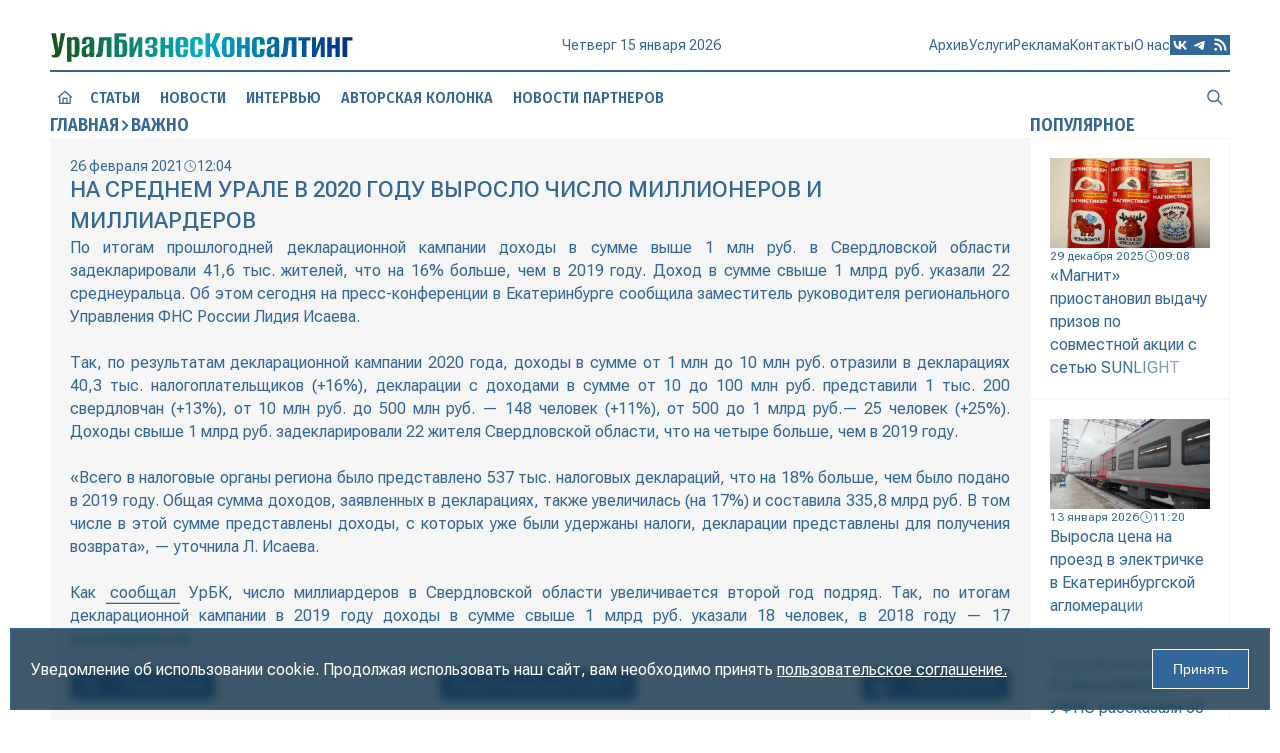

--- FILE ---
content_type: text/html; charset=utf-8
request_url: https://urbc.ru/1068101838-na-srednem-urale-v-2020-godu-vyroslo-chislo-millionerov-i-milliarderov.html
body_size: 10830
content:
<!DOCTYPE html>
<html lang="ru">
<head>
<title>На Среднем Урале в 2020 году выросло число миллионеров и миллиардеров » URBC.RU — новости экономики</title>
<meta charset="utf-8">
<meta name="description" content="По итогам прошлогодней декларационной кампании доходы в сумме выше 1 млн руб. в Свердловской области задекларировали 41,6 тыс. жителей, что на 16% больше, чем в 2019 году. Доход в сумме свыше 1 млрд">
<meta name="keywords" content="сумме, доходы, области, больше, свыше, человек, Свердловской, кампании, декларационной, итогам, Исаева, декларации, представлены, декларациях, указали, задекларировали, налоговых, также, увеличилась, представлено">
<link rel="canonical" href="https://urbc.ru/1068101838-na-srednem-urale-v-2020-godu-vyroslo-chislo-millionerov-i-milliarderov.html">
<link rel="alternate" type="application/rss+xml" title="URBC.RU — новости экономики RSS" href="https://urbc.ru/rss.xml">
<link rel="alternate" type="application/rss+xml" title="URBC.RU — новости экономики RSS Turbo" href="https://urbc.ru/rssturbo.xml">
<link rel="alternate" type="application/rss+xml" title="URBC.RU — новости экономики RSS Dzen" href="https://urbc.ru/rssdzen.xml">
<link rel="preconnect" href="https://urbc.ru/" fetchpriority="high">
<meta property="twitter:card" content="summary">
<meta property="twitter:title" content="На Среднем Урале в 2020 году выросло число миллионеров и миллиардеров » URBC.RU — новости экономики">
<meta property="twitter:url" content="https://urbc.ru/1068101838-na-srednem-urale-v-2020-godu-vyroslo-chislo-millionerov-i-milliarderov.html">
<meta property="twitter:description" content="По итогам прошлогодней декларационной кампании доходы в сумме выше 1 млн руб. в Свердловской области задекларировали 41,6 тыс. жителей, что на 16% больше, чем в 2019 году. Доход в сумме свыше 1 млрд руб. указали 22 среднеуральца. Об этом сегодня на пресс-конференции в Екатеринбурге сообщила">
<meta property="og:type" content="article">
<meta property="og:site_name" content="URBC.RU — новости экономики">
<meta property="og:title" content="На Среднем Урале в 2020 году выросло число миллионеров и миллиардеров » URBC.RU — новости экономики">
<meta property="og:url" content="https://urbc.ru/1068101838-na-srednem-urale-v-2020-godu-vyroslo-chislo-millionerov-i-milliarderov.html">
<meta property="og:description" content="По итогам прошлогодней декларационной кампании доходы в сумме выше 1 млн руб. в Свердловской области задекларировали 41,6 тыс. жителей, что на 16% больше, чем в 2019 году. Доход в сумме свыше 1 млрд руб. указали 22 среднеуральца. Об этом сегодня на пресс-конференции в Екатеринбурге сообщила">

<script src="/engine/classes/js/jquery3.js?v=pcq0v"></script>
<script src="/engine/classes/js/jqueryui3.js?v=pcq0v" defer></script>
<script src="/engine/classes/js/dle_js.js?v=pcq0v" defer></script>
<script type="application/ld+json">{"@context":"https://schema.org","@graph":[{"@type":"NewsArticle","@context":"https://schema.org/","publisher":{"@type":"Organization","name":"ООО «УралБизнесКонсалтинг»","logo":{"@type":"ImageObject","url":"https://urbc.ru/favicon.ico"}},"name":"На Среднем Урале в 2020 году выросло число миллионеров и миллиардеров","headline":"На Среднем Урале в 2020 году выросло число миллионеров и миллиардеров","mainEntityOfPage":{"@type":"WebPage","@id":"https://urbc.ru/1068101838-na-srednem-urale-v-2020-godu-vyroslo-chislo-millionerov-i-milliarderov.html"},"datePublished":"2021-02-26T12:04:40+05:00","author":{"@type":"Person","name":"publicator","url":"https://urbc.ru/user/publicator/"},"description":"По итогам прошлогодней декларационной кампании доходы в сумме выше 1 млн руб. в Свердловской области задекларировали 41,6 тыс. жителей, что на 16% больше, чем в 2019 году. Доход в сумме свыше 1 млрд руб. указали 22 среднеуральца. Об этом сегодня на пресс-конференции в Екатеринбурге сообщила"},{"@type":"BreadcrumbList","@context":"https://schema.org/","itemListElement":[{"@type":"ListItem","position":1,"item":{"@id":"https://urbc.ru/","name":"Главная"}},{"@type":"ListItem","position":2,"item":{"@id":"https://urbc.ru/new/","name":"Важно"}},{"@type":"ListItem","position":3,"item":{"@id":"https://urbc.ru/1068101838-na-srednem-urale-v-2020-godu-vyroslo-chislo-millionerov-i-milliarderov.html","name":"На Среднем Урале в 2020 году выросло число миллионеров и миллиардеров"}}]}]}</script>
<meta name="yandex-verification" content="a9839413aa0a2db8" />
<meta name="google-site-verification" content="cUY3uxxAQW7pxdK2wG1498hnjwd2Nfg7Lg4JPM28Gx8" />
<meta name="HandheldFriendly" content="true">
<meta name="format-detection" content="telephone=no">
<meta name="viewport" content="user-scalable=no, initial-scale=1.0, maximum-scale=1.0, width=device-width"> 
<meta name="mobile-web-app-capable" content="yes">
<meta name="apple-mobile-web-app-status-bar-style" content="default">
<link rel="shortcut icon" href="/favicon.ico">
<link rel="apple-touch-icon" href="/templates/Default/images/touch-icon-iphone.png">
<link rel="apple-touch-icon" sizes="76x76" href="/templates/Default/images/touch-icon-ipad.png">
<link rel="apple-touch-icon" sizes="120x120" href="/templates/Default/images/touch-icon-iphone-retina.png">
<link rel="apple-touch-icon" sizes="152x152" href="/templates/Default/images/touch-icon-ipad-retina.png">
<link rel="stylesheet" href="/templates/Default/style/engine.css">
<link rel="stylesheet" href="/templates/Default/style/styles.css">
<link rel="stylesheet" href="/templates/Default/style/devices.css">
<link rel="stylesheet" href="/templates/Default/style/aos.css">
</head>
<body>
<button id="scrollTop"><i class="icon icon-scrolltop"></i></button>
<div class="wrapper">
	<div class="container">
		<header class="header">
			<div class="top">
				<a href="/" class="logo" data-aos="flip-up"><img src="/templates/Default/images/logo.svg" alt="УралБизнесКонсалтинг"></a>
				<div class="info" data-aos="flip-up" data-aos-delay="100">
					<div id="date"></div>
					<div id="weather" title="">
						<img id="weather-icon" alt="" src="" >
						<div id="temperature"></div>
					</div>
				</div>
				<div class="menu">
					<div class="menu_icon">
				      <span></span>
				      <span></span>
				      <span></span>
				      <span></span>
				    </div>
					<nav class="nav" aria-label="Навигация по разделам">
						<div id="search_mobile">
							<form class="block" action="/index.php" method="GET">							
								<input id="story" name="story" placeholder="Поиск по сайту..." type="search">
								<button data-action="confirm" class="confirm" type="submit" title="Найти"><i class="icon icon-search"></i></button>
								<input type="hidden" name="do" value="search">
								<input type="hidden" name="subaction" value="search">
							</form>
						</div>
						<div class="menus">
							<a href="/articles" class="item">Статьи</a>
							<a href="/daynews" class="item">Новости</a>
							<a href="/dayint" class="item">Интервью</a>
							<a href="/autor_press" class="item">Авторская колонка</a>
							<a href="/digest_test" class="item">Новости партнеров</a><br>
							<a href="https://archive.urbc.ru/" data-aos="fade-down" data-aos-delay="150">Архив</a>
							<a href="/service.html" data-aos="fade-down" data-aos-delay="200">Услуги</a>
							<a href="/advertisement.html" data-aos="fade-down" data-aos-delay="250">Реклама</a>
							<a href="/contacts.html" data-aos="fade-down" data-aos-delay="300">Контакты</a>
							<a href="/about.html" data-aos="fade-down" data-aos-delay="350">О нас</a>
						</div>
						<div class="social">
							<a rel="nofollow" href="https://vk.com/urbc_ru" target="_blank" title="Вконтакте">
								<svg viewBox="0 0 1024 1024" xmlns="http://www.w3.org/2000/svg" data-aos="zoom-in" data-aos-delay="400"><path d="M0 0v1024h1024V491.418 0H0zm172.8 311.552h116.787c3.89 195.43 90.06 278.17 158.413 295.066V311.552h110.182V480c67.43-7.322 138.036-84.122 162.048-168.448h110.183c-9.165 43.674-26.983 85.248-52.787 121.805-25.856 36.608-58.778 67.43-97.178 90.52 42.752 21.25 80.486 51.2 110.643 88.22 30.414 36.812 52.328 79.564 64.923 125.49H734.618c-10.957-39.73-33.792-75.622-65.127-102.605-31.538-27.238-70.194-44.34-111.308-49.612v152.217h-13.26c-233.37 0-366.644-160-372.122-426.035z"/></svg>
							</a>
							<a rel="nofollow" href="https://t.me/urbc_ru" target="_blank" title="Телеграмм">
								<svg viewBox="0 0 1024 1024" xmlns="http://www.w3.org/2000/svg" data-aos="zoom-in" data-aos-delay="450"><path d="M0 0h1024v1024H0zm749.414 348.262c.46-6.81.103-13.67-1.024-20.428-.614-5.325-3.174-10.292-7.22-13.824-6.194-4.967-15.512-5.99-19.813-5.99-19.2.41-48.743 10.75-190.976 69.785-49.817 20.787-149.35 63.64-298.546 128.614-24.372 9.625-37.07 19.046-38.196 28.262-1.996 15.718 17.767 21.913 44.493 30.26 3.483 1.074 7.118 2.2 10.856 3.43 26.214 8.447 61.286 18.38 79.667 18.79 16.69.41 35.174-6.4 55.552-20.48 139.417-94.106 211.405-141.67 215.96-142.644l.41-.05c3.073-.666 7.17-1.486 10.087 1.074 3.124 2.714 2.92 7.68 2.51 9.114-1.895 8.243-80.078 80.896-119.348 117.402-11.674 10.854-19.917 18.483-21.658 20.275-4.044 4.198-8.14 8.192-12.083 11.98-24.166 23.4-42.393 41.012 1.127 69.58 19.66 13.057 35.686 23.963 51.507 34.715 19.15 13.056 37.99 25.907 62.67 42.086 5.99 3.943 11.672 7.988 17.253 11.98 21.3 15.156 40.294 28.776 63.898 26.625 13.62-1.23 27.648-14.03 34.867-52.43 16.947-90.624 50.38-287.18 58.01-368.128z"/></svg>
							</a>
							<a href="/rss.xml" target="_blank" title="Основной RSS канал">
								<svg viewBox="0 0 1024 1024" xmlns="http://www.w3.org/2000/svg" data-aos="zoom-in" data-aos-delay="500"><path d="M0 819.2V0h1024v1024H0V819.2zm219.443-581.478c0 30.412 24.423 54.835 54.835 54.835 252.57 0 457.165 204.595 457.165 457.165 0 30.412 24.423 54.835 54.835 54.835 30.413 0 54.887-24.423 54.887-54.835 0-313.14-253.747-566.887-566.887-566.887-30.412 0-54.835 24.474-54.835 54.887zm0 219.443c0 30.36 24.423 54.835 54.835 54.835C405.504 512 512 618.496 512 749.722c0 30.412 24.474 54.835 54.835 54.835 30.413 0 54.887-24.423 54.887-54.835 0-191.796-155.648-347.444-347.444-347.444-30.412 0-54.835 24.474-54.835 54.887zm0 274.278c0 19.405 7.68 37.99 21.402 51.712 13.72 13.722 32.307 21.402 51.712 21.402s38.04-7.68 51.712-21.402c13.72-13.72 21.452-32.307 21.452-51.712s-7.732-38.04-21.453-51.712c-13.672-13.72-32.308-21.452-51.713-21.452s-37.99 7.732-51.712 21.453c-13.722 13.672-21.402 32.308-21.402 51.713z"/></svg>
							</a>
						</div>
					</nav>
				</div>
			</div>
			<div class="loading"></div>
			<div class="bottom">
				<nav class="header-nav" aria-label="Главное меню" data-animation="diagonal">
					<div class="block">
						<a href="/" data-aos="zoom-in" data-aos-delay="600">
							<i class="icon icon-house"></i>
							<span class="border border-top"></span>
							<span class="border border-right"></span>
							<span class="border border-bottom"></span>
							<span class="border border-left"></span>
						</a>
						<a href="/articles" data-aos="zoom-in" data-aos-delay="650">Статьи
							<span class="border border-top"></span>
							<span class="border border-right"></span>
							<span class="border border-bottom"></span>
							<span class="border border-left"></span>
						</a>
						<a href="/daynews" data-aos="zoom-in" data-aos-delay="700">Новости
							<span class="border border-top"></span>
							<span class="border border-right"></span>
							<span class="border border-bottom"></span>
							<span class="border border-left"></span>
						</a>
						<a href="/dayint" data-aos="zoom-in" data-aos-delay="750">Интервью
							<span class="border border-top"></span>
							<span class="border border-right"></span>
							<span class="border border-bottom"></span>
							<span class="border border-left"></span>
						</a>
						<a href="/autor_press" data-aos="zoom-in" data-aos-delay="800">Авторская колонка
							<span class="border border-top"></span>
							<span class="border border-right"></span>
							<span class="border border-bottom"></span>
							<span class="border border-left"></span>
						</a>
						<a href="/digest_test" data-aos="zoom-in" data-aos-delay="850">Новости партнеров
							<span class="border border-top"></span>
							<span class="border border-right"></span>
							<span class="border border-bottom"></span>
							<span class="border border-left"></span>
						</a>
						<div class="space"></div>
						<a href="#" class="search" data-target="search" title="Поиск по сайту" data-aos="zoom-in" data-aos-delay="900">
							<i class="icon icon-search"></i>
							<span class="border border-top"></span>
							<span class="border border-right"></span>
							<span class="border border-bottom"></span>
							<span class="border border-left"></span>
						</a>
						<div id="search" class="modal">
							<form class="block" action="/index.php" method="GET">							
								<input id="story" name="story" placeholder="Поиск по сайту..." type="search">
								<button data-action="confirm" class="confirm" type="submit" title="Найти"><i class="icon icon-search"></i></button>
								<button data-action="cancel" class="cancel" title="Закрыть"><i class="icon icon-close"></i></button>
								<input type="hidden" name="do" value="search">
								<input type="hidden" name="subaction" value="search">
							</form>
						</div>
					</div>
				</nav>
			</div>
		</header>
		
		<main class="main">
			
			<section class="content">
				
				<div class="grid">
					<div class="section" data-aos="fade-left" data-aos-delay="1500">
						<div class="speedbar"><a href="https://urbc.ru/">Главная</a><i class="icon icon-right"></i><a href="https://urbc.ru/new/">Важно</a></div>
					</div>
					<link rel="stylesheet" href="/templates/Default/style/swiper-bundle.min.css">
<style type="text/css">
	.swiper { aspect-ratio: 16 / 9; }
	.swiper img { width: 100%; height: 100%; object-fit: cover; }
	.swiper-slide { display: flex; justify-content: center; align-items: center; flex-direction: column; }
	.swiper .swiper-pagination { display: flex; height: 12px; justify-content: center; align-items: center; top: 12px; bottom: none; gap: 2px; }
	.swiper .swiper-pagination-bullet { width: 8px; height: 8px; border-radius: 0; border: 1px solid #fff; background: none; opacity: 1; }
	.swiper .swiper-pagination-bullet-active { width: 12px; height: 12px; background: #fff; }
	.swiper .swiper-button-prev:after, .swiper .swiper-button-next:after { content: none; }
	.swiper .swiper-button-prev, .swiper .swiper-button-next { background: rgba(0, 0, 0, 0.3); width: 40px; height: 80px; color: #fff; font-size: 20px; transition: 0.1s ease; border: 0; outline: 0; }
	.swiper .swiper-button-prev:active, .swiper .swiper-button-next:active { background: rgba(255, 255, 255, 0.3); color: #333; }
</style>

<style type="text/css">
	.fullstory .story i, .fullstory .story i > span { font-size: 16px !important; }
	.fullstory .old-news > img:first-child { padding-right: 20px; }
</style>

<article class="cell fullstory" data-aos="fade-up" data-aos-delay="1000">
	<div class="info">
		<div class="date"><span>26 февраля 2021</span><i class="icon icon-date"></i><span>12:04</span></div>
		
	</div>
	<h1 class="title">На Среднем Урале в 2020 году выросло число миллионеров и миллиардеров</h1>
	
	
	
	
	<div class="story old-news">По итогам прошлогодней декларационной кампании доходы в сумме выше 1 млн руб. в Свердловской области задекларировали 41,6 тыс. жителей, что на 16% больше, чем в 2019 году. Доход в сумме свыше 1 млрд руб. указали 22 среднеуральца. Об этом сегодня на пресс-конференции в Екатеринбурге сообщила заместитель руководителя регионального Управления ФНС России Лидия Исаева.<br><br>Так, по результатам декларационной кампании 2020 года, доходы в сумме от 1 млн  до 10 млн руб. отразили в декларациях 40,3 тыс. налогоплательщиков (+16%), декларации с доходами в сумме от 10 до 100 млн руб. представили 1 тыс. 200 свердловчан (+13%), от 10 млн руб. до 500 млн руб. — 148 человек (+11%), от 500 до 1 млрд руб.— 25 человек (+25%). Доходы свыше 1 млрд руб. задекларировали 22 жителя Свердловской области, что на четыре больше, чем в 2019 году.<br><br>«Всего в налоговые органы региона было представлено 537 тыс. налоговых деклараций, что на 18% больше, чем было подано в 2019 году. Общая сумма доходов, заявленных в декларациях, также увеличилась (на 17%) и составила 335,8 млрд руб. В том числе в этой сумме представлены доходы, с которых уже были удержаны налоги, декларации представлены для получения возврата», — уточнила Л. Исаева.<br><br>Как <a href="http://urbc.ru/1068095079-po-itogam-proshlogodney-deklaracionnoy-kampanii-v-sverdlovskoy-oblasti-uvelichilos-kolichestvo-milliarderov-i-millionerov.html">сообщал</a> УрБК, число миллиардеров в Свердловской области увеличивается второй год подряд. Так, по итогам декларационной кампании в 2019 году доходы в сумме свыше 1 млрд руб. указали 18 человек, в 2018 году — 17 среднеуральцев.</div>
	<div class="options">
		<a href="" class="share"><i class="icon icon-link"></i><span>Поделиться</span></a>
		
			<a href="https://urbc.ru/new/"><span>Перейти в раздел&nbsp;<span>Важно</span></span></a>
		<a href="https://urbc.ru/print:page,1,1068101838-na-srednem-urale-v-2020-godu-vyroslo-chislo-millionerov-i-milliarderov.html" class="print"><i class="icon icon-print"></i><span>Распечатать</span></a>
	</div>
</article>

<script src="/templates/Default/js/swiper-bundle.min.js"></script>
<script type="text/javascript">
	const swiper = new Swiper('.swiper', {
		effect: "fade",
		loop: true,
		speed: 1000,
		pagination: { el: '.swiper-pagination' },
		navigation: {
			nextEl: '.swiper-button-next',
			prevEl: '.swiper-button-prev'
		}		
	});
</script>
<style type="text/css">
	#uSocial .uscl-bar.uscl-size32 .ico_uscl.ico_uscl-arrow, #uSocial .uscl-bar.uscl-size32 .uscl-item,	.uSocial-Share .uscl-bar.uscl-size32 .ico_uscl.ico_uscl-arrow, .uSocial-Share .uscl-bar.uscl-size32 .uscl-item { padding: 1px 5px; }
	#uSocial .ico_uscl .uscl-each-counter, .uSocial-Share .ico_uscl .uscl-each-counter { border-left: 2px solid #0e3047; }
	#uSocial .uscl-bar.uscl-size32.uscl-eachCounter1.uscl-bottom .uscl-item .ico_uscl, #uSocial .uscl-bar.uscl-size32.uscl-eachCounter1.uscl-horizontal .uscl-item .ico_uscl, #uSocial .uscl-bar.uscl-size32.uscl-eachCounter1.uscl-top .uscl-item .ico_uscl, .uSocial-Share .uscl-bar.uscl-size32.uscl-eachCounter1.uscl-bottom .uscl-item .ico_uscl, .uSocial-Share .uscl-bar.uscl-size32.uscl-eachCounter1.uscl-horizontal .uscl-item .ico_uscl, .uSocial-Share .uscl-bar.uscl-size32.uscl-eachCounter1.uscl-top .uscl-item .ico_uscl { width: 80px; }
	#uSocial .uscl-bar.uscl-size32 .ico_uscl, .uSocial-Share .uscl-bar.uscl-size32 .ico_uscl { width: 40px; height: 30px; line-height: 30px; font-size: 20px; }
	@media only screen and (max-width: 760px), only screen and (max-device-width: 760px) {
		#uSocial .uscl-bar .uscl-list .uscl-item .ico_uscl, .uSocial-Share .uscl-bar .uscl-list .uscl-item .ico_uscl { border-radius: 0 !important; }
		#uSocial .uscl-bar .uscl-list .uscl-item, .uSocial-Share .uscl-bar .uscl-list .uscl-item { border-radius: 0 !important; }
		#uSocial .uscl-bar .uscl-list .uscl-item .ico_uscl.uscl-slide-close, .uSocial-Share .uscl-bar .uscl-list .uscl-item .ico_uscl.uscl-slide-close { background-color: rgba(14, 48, 71, 0.6)!important; color: #fff!important; }
	}
	#uSocial .uscl-slide-open, .uSocial-Share .uscl-slide-open { border-radius: 0; }
	#uSocial .uscl-bar .uscl-slide-open, #uSocial .uscl-bar .uscl-slide-open:focus, #uSocial .uscl-bar .uscl-slide-open:hover, .uSocial-Share .uscl-bar .uscl-slide-open, .uSocial-Share .uscl-bar .uscl-slide-open:focus, .uSocial-Share .uscl-bar .uscl-slide-open:hover { background-color: rgba(14, 48, 71, 0.6)!important; color: #fff!important; }
</style>
<div id="share" style="display: none;">
	<div class="share-title">Поделиться статьей</div>
	<div class="share-social">
		<div>
			<!-- uSocial -->
			<script async src="https://usocial.pro/usocial/usocial.js?uid=96be458d13f46163&v=6.1.5" data-script="usocial" charset="utf-8"></script>
			<div class="uSocial-Share" data-pid="7d5546253c31c911a83d2881cb19b229" data-type="share" data-options="rect,style1,default,absolute,horizontal,size32,eachCounter1,counter0,mobile_position_right,cutUrl" data-social="telegram,vk,ok,mail,wa"></div>
			<!-- /uSocial -->
		</div>
	</div>
	<div class="share-link">
		<label>Сокращенная ссылка</label>
		<div class="field">
			<input id="short-link" type="text" name="short" value="urbc.ru/1068101838" readonly>
			<button class="link-buffer">Копировать</button>
		</div>
	</div>
	<div class="share-cover">
		<label>Размещение в блогах</label>
		<div class="cover-img">
			<div class="loader hidden"></div>
			
			<div class="butts">
				<button class="copy hidden" onclick="CopyLink()" title="Копировать ссылку">Копировать ссылку</button>
				<button class="save hidden" onclick="SaveCover()" title="Сохранить картинку">Сохранить картинку</button>
				
				<button class="generate " onclick="CreateCover()" title="Сгенерировать обложку">Сгенерировать обложку</button>
			</div>
		</div>
	</div>
	
	<script type="text/javascript">
		function CreateCover() {
			$('.generate').addClass('hidden');
			$('.loader').removeClass('hidden');
			$.post("engine/ajax/controller.php?mod=cover", { id: 1068101838, action: 'create' }, function (data) {
				$('.loader').addClass('hidden');
				if (data) {
					$('.cover-img').prepend(data);
					$('.copy, .save, .update, .delete').removeClass('hidden');
				}
			});
		}
	</script>
	
	
</div>
<script type="text/javascript">
	$(document).ready(function() {
		$(".share").on("click", function(event) {
			event.preventDefault();
			event.stopPropagation(); 
			$("#share").slideToggle(300);
		});

		$(".link-buffer").click(function() {
			let input = $("#short-link");
			let shortlink = input.val();
			let temp = $("<input>");
			$("body").append(temp);
			temp.val(shortlink).select();
			document.execCommand("copy");
			temp.remove();
			input.val("Скопировано в буфер");
			setTimeout(function() {
				input.val(shortlink);
			}, 1500);
		});

		$(".fullstory .cover img").each(function() {
			var altText = $(this).attr("alt");
			if (altText && altText.trim() !== "") {
				$(this).after("<div class='alt-text'>" + altText + "</div>");
			}
		});
	});
	function CopyLink() {
		let link = $('.cover-img img').attr('src');
		let text = $('.copy').attr('title');
		if (link) {
			navigator.clipboard.writeText('https://urbc.ru' + link);
			$('.copy').html('Скопировано в буфер');
			setTimeout(function () {
				$('.copy').html(text);
			}, 1500);
		}
	}
	function SaveCover() {
		const img = $('.cover-img img').attr('src');
		if (img) {
			const link = document.createElement('a');
			link.href = img;
			const fileName = img.split('/').pop() || 'cover-image.webp';
			link.download = 'На Среднем Урале в 2020 году выросло число миллионеров и миллиардеров.webp';
			document.body.appendChild(link);
			link.click();
			document.body.removeChild(link);
		}
	}
</script>

<div class="section">Похожие новости</div>
<div class="related inner"><article class="cell block short-story articles" data-aos="fade-up">
	<a class="wrap" href="https://urbc.ru/1068126570-marina-ryabova-elektronnye-nalogovye-deklaracii-podayut-bolee-90-zhiteley-sverdlovskoy-oblasti.html">
		<div class="cover"><img loading="lazy" src="/uploads/posts/2018-02/1517917164_r1.jpg" alt="Марина Рябова: Электронные налоговые декларации подают более 90% жителей Свердловской области" /></div>
				
		<div class="text">
			<div class="info">
				<div class="date"><span>13 февраля 2024</span><i class="icon icon-date"></i><span>14:41</span></div>
			</div>
			<h2 class="title">Марина Рябова: Электронные налоговые декларации подают более 90% жителей Свердловской области</h2>
			<div class="story">На вопросы журналистов ответила заместитель руководителя Управления ФНС России по Свердловской области Марина Рябова</div>
		</div>
	</a>
</article><article class="cell block short-story articles" data-aos="fade-up">
	<a class="wrap" href="https://urbc.ru/1068126571-marina-ryabova-elektronnye-nalogovye-deklaracii-podayut-bolee-90-zhiteley-sverdlovskoy-oblasti.html">
		
		
			
			
			
			
			
				
		<div class="text">
			<div class="info">
				<div class="date"><span>15 февраля 2024</span><i class="icon icon-date"></i><span>14:41</span></div>
			</div>
			<h2 class="title">Марина Рябова: Электронные налоговые декларации подают более 90% жителей Свердловской области</h2>
			<div class="story">На вопросы журналистов ответила заместитель руководителя Управления ФНС России по Свердловской области Марина Рябова</div>
		</div>
	</a>
</article><article class="cell block short-story articles" data-aos="fade-up">
	<a class="wrap" href="https://urbc.ru/1068119583-marina-ryabova-nalogovuyu-deklaraciyu-luchshe-vsego-podavat-cherez-lichnyy-kabinet.html">
		<div class="cover"><img loading="lazy" src="/uploads/posts/2018-02/1517917164_r1.jpg" alt="Марина Рябова: Налоговую декларацию лучше всего подавать через личный кабинет" /></div>
				
		<div class="text">
			<div class="info">
				<div class="date"><span>13 апреля 2023</span><i class="icon icon-date"></i><span>14:41</span></div>
			</div>
			<h2 class="title">Марина Рябова: Налоговую декларацию лучше всего подавать через личный кабинет</h2>
			<div class="story">На вопросы журналистов ответила заместитель руководителя Управления ФНС России по Свердловской области Марина Рябова</div>
		</div>
	</a>
</article><article class="cell block short-story articles" data-aos="fade-up">
	<a class="wrap" href="https://urbc.ru/1068119584-marina-ryabova-nalogovuyu-deklaraciyu-luchshe-vsego-podavat-cherez-lichnyy-kabinet.html">
		
		
			
			
			
			
			
				
		<div class="text">
			<div class="info">
				<div class="date"><span>17 апреля 2023</span><i class="icon icon-date"></i><span>14:41</span></div>
			</div>
			<h2 class="title">Марина Рябова: Налоговую декларацию лучше всего подавать через личный кабинет</h2>
			<div class="story">На вопросы журналистов ответила заместитель руководителя Управления ФНС России по Свердловской области Марина Рябова</div>
		</div>
	</a>
</article><article class="cell block short-story articles" data-aos="fade-up">
	<a class="wrap" href="https://urbc.ru/1068135643-marina-ryabova-sverdlovchane-uzhe-podali-264-tys-nalogovyh-deklaraciy.html">
		<div class="cover"><img loading="lazy" src="/uploads/posts/2018-02/1517917164_r1.jpg" alt="Марина Рябова: Свердловчане уже подали 264 тыс. налоговых деклараций" /></div>
				
		<div class="text">
			<div class="info">
				<div class="date"><span>02 апреля 2025</span><i class="icon icon-date"></i><span>14:41</span></div>
			</div>
			<h2 class="title">Марина Рябова: Свердловчане уже подали 264 тыс. налоговых деклараций</h2>
			<div class="story">На вопросы ИАА «УралБизнесКонсалтинг» ответила заместитель руководителя УФНС России по Свердловской области Марина Рябова</div>
		</div>
	</a>
</article></div>

				</div>
				
				
				<aside class="sidebar">




<div class="section" data-aos="fade-left">Популярное</div>
<div class="topnews inner"><article class="cell block" data-aos="fade-up" data-aos-delay="200">
	<a class="wrap" href="https://urbc.ru/1068141866-magnit-priostanovil-vydachu-prizov-po-sovmestnoj-akcii-s-setju-sunlight.html">
		
		
			
			
			<div class="cover"><img loading="lazy" src="/uploads/posts/2025-12/thumbs/5f23ce2d0c_photo_2025-12-29_09-02-05.webp" alt=""></div>
			
			
		
		<div class="text">
			<div class="info">
				<div class="date"><span>29 декабря 2025</span><i class="icon icon-date"></i><span>09:08</span></div>
			</div>
			<h2 class="story">«Магнит» приостановил выдачу призов по совместной акции с сетью SUNLIGHT</h2>
		</div>
	</a>
</article><article class="cell block" data-aos="fade-up" data-aos-delay="200">
	<a class="wrap" href="https://urbc.ru/1068141940-vyrosla-cena-na-proezd-v-jelektrichke-v-ekaterinburgskoj-aglomeracii.html">
		
		
			
			<div class="cover"><img loading="lazy" src="/uploads/posts/2026-01/thumbs/25b4e2b7b6_sam_0862.webp" alt=""></div>
			
			
			
		
		<div class="text">
			<div class="info">
				<div class="date"><span>13 января 2026</span><i class="icon icon-date"></i><span>11:20</span></div>
			</div>
			<h2 class="story">Выросла цена на проезд в электричке в Екатеринбургской агломерации</h2>
		</div>
	</a>
</article><article class="cell block" data-aos="fade-up" data-aos-delay="200">
	<a class="wrap" href="https://urbc.ru/1068141787-v-sverdlovskom-ufns-rasskazali-ob-izmenenijah-v-uproschennoj-sisteme-nalogooblozhenija.html">
		
		
			
			
			
			
			
		
		<div class="text">
			<div class="info">
				<div class="date"><span>24 декабря 2025</span><i class="icon icon-date"></i><span>13:11</span></div>
			</div>
			<h2 class="story">В свердловском УФНС рассказали об изменениях в упрощенной системе налогообложения</h2>
		</div>
	</a>
</article><article class="cell block" data-aos="fade-up" data-aos-delay="200">
	<a class="wrap" href="https://urbc.ru/1068141631-sverdlovskie-vlasti-napravili-475-mln-rublej-na-remont-liftov.html">
		
		
			
			
			<div class="cover"><img loading="lazy" src="/uploads/posts/2025-12/thumbs/e4bd37ca58_lifty-dip.webp" alt="Фото из официального Telegram-канала Дениса Паслера"></div>
			
			
		
		<div class="text">
			<div class="info">
				<div class="date"><span>17 декабря 2025</span><i class="icon icon-date"></i><span>14:28</span></div>
			</div>
			<h2 class="story">Свердловские власти направили 475 млн рублей на ремонт лифтов</h2>
		</div>
	</a>
</article><article class="cell block" data-aos="fade-up" data-aos-delay="200">
	<a class="wrap" href="https://urbc.ru/1068141656-dmitrij-mahinja-kreativnye-industrii-segodnja-formirujut-oblik-tomska.html">
		
		
			
			
			<div class="cover"><img loading="lazy" src="/uploads/posts/2025-12/thumbs/f457ad79b4_intervju.webp" alt=""></div>
			
			
		
		<div class="text">
			<div class="info">
				<div class="date"><span>18 декабря 2025</span><i class="icon icon-date"></i><span>12:01</span></div>
			</div>
			<h2 class="story">Дмитрий Махиня: Креативные индустрии сегодня формируют облик Томска</h2>
		</div>
	</a>
</article></div></aside>
			</section>
		</main>
	</div>
	<footer class="footer">
		<div class="block">
			<div class="top">
				<div class="logo"><img src="/templates/Default/images/logo-footer.svg" alt="УралБизнесКонсалтинг"></div>
				<nav class="footer-nav" aria-label="Дублирование главного меню">
					<a href="/articles">Статьи</a>
					<a href="/daynews">Новости</a>
					<a href="/dayint">Интервью</a>
					<a href="/autor_press">Авторская колонка</a>
					<a href="/digest_test">Новости партнеров</a>
				</nav>
			</div>
			<div class="bottom">
				<nav class="nav" aria-label="Дублирование навигации по разделам">
					<a href="http://archive.urbc.ru/">Архив</a>
					<a href="/service.html">Услуги</a>
					<a href="/advertisement.html">Реклама</a>
					<a href="/contacts.html">Контакты</a>
					<a href="/about.html">О нас</a>
				</nav>
				<div class="social">
					<a rel="nofollow" href="https://vk.com/urbc_ru" target="_blank" title="Вконтакте">
						<svg viewBox="0 0 1024 1024" xmlns="http://www.w3.org/2000/svg"><path d="M0 0v1024h1024V491.418 0H0zm172.8 311.552h116.787c3.89 195.43 90.06 278.17 158.413 295.066V311.552h110.182V480c67.43-7.322 138.036-84.122 162.048-168.448h110.183c-9.165 43.674-26.983 85.248-52.787 121.805-25.856 36.608-58.778 67.43-97.178 90.52 42.752 21.25 80.486 51.2 110.643 88.22 30.414 36.812 52.328 79.564 64.923 125.49H734.618c-10.957-39.73-33.792-75.622-65.127-102.605-31.538-27.238-70.194-44.34-111.308-49.612v152.217h-13.26c-233.37 0-366.644-160-372.122-426.035z"/></svg>
					</a>
					<a rel="nofollow" href="https://t.me/urbc_ru" target="_blank" title="Телеграмм">
						<svg viewBox="0 0 1024 1024" xmlns="http://www.w3.org/2000/svg"><path d="M0 0h1024v1024H0zm749.414 348.262c.46-6.81.103-13.67-1.024-20.428-.614-5.325-3.174-10.292-7.22-13.824-6.194-4.967-15.512-5.99-19.813-5.99-19.2.41-48.743 10.75-190.976 69.785-49.817 20.787-149.35 63.64-298.546 128.614-24.372 9.625-37.07 19.046-38.196 28.262-1.996 15.718 17.767 21.913 44.493 30.26 3.483 1.074 7.118 2.2 10.856 3.43 26.214 8.447 61.286 18.38 79.667 18.79 16.69.41 35.174-6.4 55.552-20.48 139.417-94.106 211.405-141.67 215.96-142.644l.41-.05c3.073-.666 7.17-1.486 10.087 1.074 3.124 2.714 2.92 7.68 2.51 9.114-1.895 8.243-80.078 80.896-119.348 117.402-11.674 10.854-19.917 18.483-21.658 20.275-4.044 4.198-8.14 8.192-12.083 11.98-24.166 23.4-42.393 41.012 1.127 69.58 19.66 13.057 35.686 23.963 51.507 34.715 19.15 13.056 37.99 25.907 62.67 42.086 5.99 3.943 11.672 7.988 17.253 11.98 21.3 15.156 40.294 28.776 63.898 26.625 13.62-1.23 27.648-14.03 34.867-52.43 16.947-90.624 50.38-287.18 58.01-368.128z"/></svg>
					</a>
					<a href="/rss.xml" target="_blank" title="Основной RSS канал">
						<svg viewBox="0 0 1024 1024" xmlns="http://www.w3.org/2000/svg"><path d="M0 819.2V0h1024v1024H0V819.2zm219.443-581.478c0 30.412 24.423 54.835 54.835 54.835 252.57 0 457.165 204.595 457.165 457.165 0 30.412 24.423 54.835 54.835 54.835 30.413 0 54.887-24.423 54.887-54.835 0-313.14-253.747-566.887-566.887-566.887-30.412 0-54.835 24.474-54.835 54.887zm0 219.443c0 30.36 24.423 54.835 54.835 54.835C405.504 512 512 618.496 512 749.722c0 30.412 24.474 54.835 54.835 54.835 30.413 0 54.887-24.423 54.887-54.835 0-191.796-155.648-347.444-347.444-347.444-30.412 0-54.835 24.474-54.835 54.887zm0 274.278c0 19.405 7.68 37.99 21.402 51.712 13.72 13.722 32.307 21.402 51.712 21.402s38.04-7.68 51.712-21.402c13.72-13.72 21.452-32.307 21.452-51.712s-7.732-38.04-21.453-51.712c-13.672-13.72-32.308-21.452-51.713-21.452s-37.99 7.732-51.712 21.453c-13.722 13.672-21.402 32.308-21.402 51.713z"/></svg>
					</a>
				</div>
			</div>
			<div class="copyright">
				<div class="info">
					<div><i class="icon icon-18"></i> Информация предназначена для лиц старше 18 лет (18+)</div>
					<div><i class="icon icon-warning"></i> При использовании материалов ссылка на «УралБизнесКонсалтинг» обязательна!</div>
					<div><i class="icon icon-copyright"></i> <span id="current"></span> Информационно-аналитическое агентство «УралБизнесКонсалтинг»</div>
				</div>
				<address class="contacts">
					<div><i class="icon icon-phone"></i> 8 (343) 356-74-16</div>
					<div><i class="icon icon-phone"></i> 8 (343) 356-74-17</div>
					<div><i class="icon icon-phone"></i> 8 (343) 356-74-18</div>
				</address>
			</div>
		</div>
	</footer>
</div>
<div id="cookie-banner" class="cookie-banner" style="display: none;">
	<div>Уведомление об использовании cookie. Продолжая использовать наш сайт, вам необходимо принять <a href="/agreement.html" target="_blank">пользовательское соглашение.</a></div>
	<button id="accept-cookies">Принять</button>
</div>
<script>
<!--
var dle_root       = '/';
var dle_admin      = '';
var dle_login_hash = '44067109e9d02cea4f8575d9da90f1a5fa05e63a';
var dle_group      = 5;
var dle_link_type  = 1;
var dle_skin       = 'Default';
var dle_wysiwyg    = 1;
var dle_min_search = '4';
var dle_act_lang   = ["Подтвердить", "Отмена", "Вставить", "Отмена", "Сохранить", "Удалить", "Загрузка. Пожалуйста, подождите..."];
var menu_short     = 'Быстрое редактирование';
var menu_full      = 'Полное редактирование';
var menu_profile   = 'Просмотр профиля';
var menu_send      = 'Отправить сообщение';
var menu_uedit     = 'Админцентр';
var dle_info       = 'Информация';
var dle_confirm    = 'Подтверждение';
var dle_prompt     = 'Ввод информации';
var dle_req_field  = ["Заполните поле с именем", "Заполните поле с сообщением", "Заполните поле с темой сообщения"];
var dle_del_agree  = 'Вы действительно хотите удалить? Данное действие невозможно будет отменить';
var dle_spam_agree = 'Вы действительно хотите отметить пользователя как спамера? Это приведёт к удалению всех его комментариев';
var dle_c_title    = 'Отправка жалобы';
var dle_complaint  = 'Укажите текст Вашей жалобы для администрации:';
var dle_mail       = 'Ваш e-mail:';
var dle_big_text   = 'Выделен слишком большой участок текста.';
var dle_orfo_title = 'Укажите комментарий для администрации к найденной ошибке на странице:';
var dle_p_send     = 'Отправить';
var dle_p_send_ok  = 'Уведомление успешно отправлено';
var dle_save_ok    = 'Изменения успешно сохранены. Обновить страницу?';
var dle_reply_title= 'Ответ на комментарий';
var dle_tree_comm  = '0';
var dle_del_news   = 'Удалить статью';
var dle_sub_agree  = 'Вы действительно хотите подписаться на комментарии к данной публикации?';
var dle_unsub_agree  = 'Вы действительно хотите отписаться от комментариев к данной публикации?';
var dle_captcha_type  = '2';
var dle_share_interesting  = ["Поделиться ссылкой на выделенный текст", "Twitter", "Facebook", "Вконтакте", "Прямая ссылка:", "Нажмите правой клавишей мыши и выберите «Копировать ссылку»"];
var DLEPlayerLang     = {prev: 'Предыдущий',next: 'Следующий',play: 'Воспроизвести',pause: 'Пауза',mute: 'Выключить звук', unmute: 'Включить звук', settings: 'Настройки', enterFullscreen: 'На полный экран', exitFullscreen: 'Выключить полноэкранный режим', speed: 'Скорость', normal: 'Обычная', quality: 'Качество', pip: 'Режим PiP'};
var DLEGalleryLang    = {CLOSE: 'Закрыть (Esc)', NEXT: 'Следующее изображение', PREV: 'Предыдущее изображение', ERROR: 'Внимание! Обнаружена ошибка', IMAGE_ERROR: 'Не удалось загрузить изображение', TOGGLE_SLIDESHOW: 'Просмотр слайдшоу',TOGGLE_FULLSCREEN: 'Полноэкранный режим', TOGGLE_THUMBS: 'Включить / Выключить уменьшенные копии', ITERATEZOOM: 'Увеличить / Уменьшить', DOWNLOAD: 'Скачать изображение' };
var DLEGalleryMode    = 1;
var DLELazyMode       = 2;
var allow_dle_delete_news   = false;

jQuery(function($){
					setTimeout(function() {
						$.get(dle_root + "engine/ajax/controller.php?mod=adminfunction", { 'id': '1068101838', action: 'newsread', user_hash: dle_login_hash });
					}, 3000);
});
//-->
</script>
<script src="/templates/Default/js/library.js"></script>
<script src="/templates/Default/js/aos.js"></script>
<script>
	AOS.init({
		easing: 'ease-out-back',
		duration: 1000
	});
</script>

</body>
</html>

--- FILE ---
content_type: application/javascript
request_url: https://urbc.ru/templates/Default/js/library.js
body_size: 1215
content:
$(window).on('load', function() {
    $('.loading').animate(
        { width: '100%' },
        2000,
        'swing'
    );
});

$(document).ready(function() {

    $('.modal').appendTo('body');

    $('[data-target]').on('click', function (e) {
        e.preventDefault();
        const target = $(this).data('target');

        $('.modal').removeClass('active');

        setTimeout(() => {
            const $modal = $('#' + target).addClass('active');
            $('body').addClass('modal-open');
            $modal.find('input[type="search"]').focus();
        }, 300);
    });

    const closeModal = () => {
        setTimeout(() => {
            $('.modal').removeClass('active');
            $('body').removeClass('modal-open');
        }, 300);
    };

    $('[data-action="close"], [data-action="cancel"]').on('click', function (e) {
        e.preventDefault();
        closeModal();
    });

    $(document).on('keydown', function (e) {
        if (e.key === 'Escape') closeModal();
    });

    $('#current').text('2000-' + new Date().getFullYear());

    const formatDate = date => {
        const months = ["января", "февраля", "марта", "апреля", "мая", "июня", "июля", "августа", "сентября", "октября", "ноября", "декабря"];
        const days = ["Воскресенье", "Понедельник", "Вторник", "Среда", "Четверг", "Пятница", "Суббота"];
        return `${days[date.getDay()]} ${date.getDate()} ${months[date.getMonth()]} ${date.getFullYear()}`;
    };

    $('#date').text(formatDate(new Date()));

    $('.menu_icon').on('click', function () {
        const $menu = $(this).closest('.menu');
        $menu.toggleClass('open');

        $('body').toggleClass('no-scroll', $menu.hasClass('open'));
    });

    if (!localStorage.getItem('cookiesAccepted')) {
      $('#cookie-banner').fadeIn();
    }

    $('#accept-cookies').on('click', function () {
      localStorage.setItem('cookiesAccepted', 'true');
      $('#cookie-banner').fadeOut();
    });

    $(window).on('scroll touchmove', function() {
        if ($(this).scrollTop() > 300) {
            $('#scrollTop').fadeIn();
        } else {
            $('#scrollTop').fadeOut();
        }
    });

    $('#scrollTop').on('click touchstart', function(e) {
        e.preventDefault();

        $('html').animate({ scrollTop: 0 }, 600);
        $('body').animate({ scrollTop: 0 }, 600);

        return false;
    });
});

async function getWeather() {
    const url = `https://api.weatherapi.com/v1/current.json?key=afb695631d6f493cacb92533251102&q=Екатеринбург&lang=ru`;

    try {
        const response = await fetch(url);
        const data = await response.json();

        $("#temperature").text(`${Math.round(data.current.temp_c)}°C`);
        $("#weather-icon").attr({
            src: `/templates/Default/images/weather/${data.current.condition.code}.svg`,
            alt: data.current.condition.text
        });

        $("#weather").attr("title", data.current.condition.text);
    } catch (error) {
        console.error("Ошибка получения данных:", error);
    }
}

getWeather();